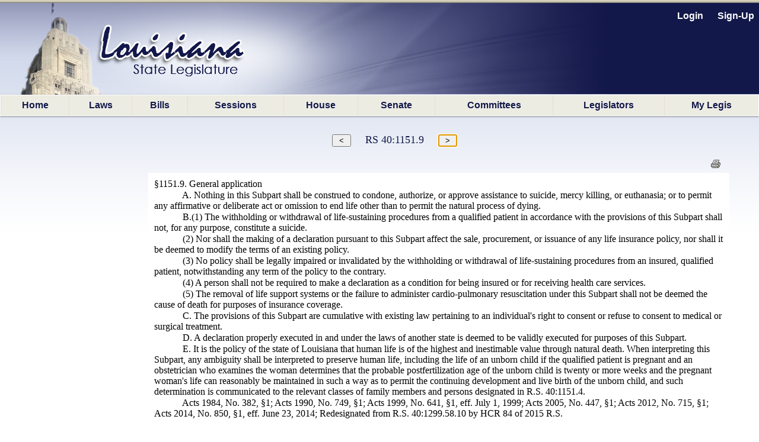

--- FILE ---
content_type: text/html; charset=utf-8
request_url: https://www.legis.la.gov/Legis/Law.aspx?d=964679
body_size: 32271
content:


<!DOCTYPE html PUBLIC "-//W3C//DTD XHTML 1.0 Transitional//EN" "http://www.w3.org/TR/xhtml1/DTD/xhtml1-transitional.dtd">


<html xmlns="http://www.w3.org/1999/xhtml" lang="en">
<!-- Use IE 9 Standards mode because IE 10 does not play well with imagebuttons -->
<meta http-equiv="x-ua-compatible" content="IE=9" />

<head><link href="App_Themes/Legis/jplayer_skin.css" type="text/css" rel="stylesheet" /><link href="App_Themes/Legis/Legis.css" type="text/css" rel="stylesheet" /><link href="App_Themes/Legis/nav.css" type="text/css" rel="stylesheet" /><link href="App_Themes/Legis/vertnav.css" type="text/css" rel="stylesheet" /><link href="App_Themes/Legis/video-js.css" type="text/css" rel="stylesheet" /><link href="App_Themes/Legis/Legis.css?v=251204" rel="stylesheet" type="text/css" /><link href="App_Themes/Legis/nav.css?v=251204" rel="stylesheet" type="text/css" /><link href="App_Themes/Legis/vertnav.css" rel="stylesheet" type="text/css" /><link rel="shortcut icon" href="App_Themes/Legis/Images/State.ico" /><title>
	Louisiana Laws - Louisiana State Legislature
</title>
     <style type="text/css">
p
{
	margin-top: 0px;
	margin-bottom: 1px
}

#divLaw
{
	font-family: "Times New Roman", serif;
	font-size: 12pt;
	font-weight: normal;
	font-style: normal
}
</style>
<style type="text/css">
	.ctl00_MainMenu_0 { background-color:white;visibility:hidden;display:none;position:absolute;left:0px;top:0px; }
	.ctl00_MainMenu_1 { text-decoration:none; }
	.ctl00_MainMenu_2 {  }
	.ctl00_MainMenu_3 {  }
	.ctl00_MainMenu_4 {  }
	.ctl00_MainMenu_5 {  }
	.ctl00_MainMenu_6 {  }

</style></head>

<body id="body">
    <form name="aspnetForm" method="post" action="./Law.aspx?d=964679" id="aspnetForm">
<div>
<input type="hidden" name="__LASTFOCUS" id="__LASTFOCUS" value="" />
<input type="hidden" name="__EVENTTARGET" id="__EVENTTARGET" value="" />
<input type="hidden" name="__EVENTARGUMENT" id="__EVENTARGUMENT" value="" />
<input type="hidden" name="__VIEWSTATE" id="__VIEWSTATE" value="/[base64]" />
</div>

<script type="text/javascript">
//<![CDATA[
var theForm = document.forms['aspnetForm'];
if (!theForm) {
    theForm = document.aspnetForm;
}
function __doPostBack(eventTarget, eventArgument) {
    if (!theForm.onsubmit || (theForm.onsubmit() != false)) {
        theForm.__EVENTTARGET.value = eventTarget;
        theForm.__EVENTARGUMENT.value = eventArgument;
        theForm.submit();
    }
}
//]]>
</script>


<script src="/Legis/WebResource.axd?d=5jDUB5FcgRu9gm4gBt1u1KsFLqzVpd0jMIO5iA68CJBuA_vcd-39cRr8vbawEAdmi5popG5R3ZBpCjX6-vmt2udWlEvp-Tm-y6Kw6RtbHZo1&amp;t=638901361900000000" type="text/javascript"></script>


<script src="/Legis/ScriptResource.axd?d=SlCipsbTae1WCWiVjwMDiiAYpppFY4kto1oYBBVLn0Y1AkoLPsyY0T_tzzSPT_y4JUJp2A4Sq0bTCH_-TbF203_cIUYJNaQ_nghyyxt5b_HBHwbPtvXbqhrDCphxn3JXj2Crb1KEaNJKClCt9NO4bg2&amp;t=7f7f23e2" type="text/javascript"></script>
<script src="/Legis/ScriptResource.axd?d=diSgN70uE7PSlGIF-M7i9qiTH7Hn8WERt3qVXrpsChyhwSmuCy3EWh-YFo7L_cBuAJ4YcawKHSP-2pg2Kqh6WY2nOgnCNMJSxH3TREZxenLGzm7En73sqv0D_Q1S4z3wu1PKZ6PeIDSorVFZNOT0FsnVAyciY0uWz0iuvKDViUQkpXyAUPNiQ1YiucARyLuZ0&amp;t=5c0e0825" type="text/javascript"></script>
<script type="text/javascript">
//<![CDATA[
if (typeof(Sys) === 'undefined') throw new Error('ASP.NET Ajax client-side framework failed to load.');
//]]>
</script>

<script src="/Legis/ScriptResource.axd?d=aD-qBI-kRxqsdNU3xdB71n0pQQIe-BUCPRu-BOosiVY6rFHnCVhDb3R1W3ZHBv-NvpDQgfLzxPNUVAkEGUS1AM5RQE-pAco2Lkuwwrd0zW4fQxStpUhAKKKz8bohmqxcehxNzBIGQdOu2JpxtxMlrxqIIQaqhGP3rbwOPnzvxlqq1PTVN3tKZqLVL_irQfCz0&amp;t=5c0e0825" type="text/javascript"></script>
<script src="/Legis/WebResource.axd?d=ldl8T4tUYAiaEMUJC38vfFUY2CTNW0B4XPbye4Thi9T0QGDytwRLDyvOfP5GA67lCUlU6JhIWBi1nNSlAfi0WXm0ymct97GojM1nRV0UIxs1&amp;t=638901361900000000" type="text/javascript"></script>
<div>

	<input type="hidden" name="__VIEWSTATEGENERATOR" id="__VIEWSTATEGENERATOR" value="CA718867" />
	<input type="hidden" name="__PREVIOUSPAGE" id="__PREVIOUSPAGE" value="IC9RfIqMKIr8YKWfmi8YlVHYKlNCDJ3VPq1DpBySwfr1SHF9xOeDM7SAgOKrKtTfh9HKtvv4UaBaDrwGNyAmJoqIWCNFDdtj5uDsp3jA27w1" />
	<input type="hidden" name="__EVENTVALIDATION" id="__EVENTVALIDATION" value="/wEdAAfP6ko3qqkdVZtmji0So7nnYXJkOI8VUNRJGIDSh8aWfYqAW3xu4/gyrrnr7w7P4UQAkrSJzmPIcvSM0n+EBX5jjGi2W7BaOM8F8JUyquCx+RjueC3ukxlPrGXEILDMh8A7EdKuIVcmvdcbbrnNKXHFv/rjef7cnanSkSXjImEWbgVsK+IBvJBWHwc1JpmSWSY=" />
</div>
        <div id="bg"></div>
        <nav id="LegisMasterDiv" style="margin-left:0%; margin-right:0%">
            <div id="ctl00_PanelUnknownUser" class="LoginLink" style="height:160px;text-align:right;">
	
                <br />
                <a id="ctl00_LinkBtnLogin" class="LoginLink" href="javascript:WebForm_DoPostBackWithOptions(new WebForm_PostBackOptions(&quot;ctl00$LinkBtnLogin&quot;, &quot;&quot;, false, &quot;&quot;, &quot;Login.aspx&quot;, false, true))">Login</a> &nbsp;&nbsp;&nbsp;&nbsp;       
                <a id="ctl00_LinkBtnSignUp" class="LoginLink" href="javascript:WebForm_DoPostBackWithOptions(new WebForm_PostBackOptions(&quot;ctl00$LinkBtnSignUp&quot;, &quot;&quot;, false, &quot;&quot;, &quot;NewUser.aspx&quot;, false, true))">Sign-Up</a>&nbsp;&nbsp;                                          
            
</div>
            

            <a href="#ctl00_MainMenu_SkipLink"><img alt="Skip Navigation Links" src="/Legis/WebResource.axd?d=9dRXm_2hH9Tre_DnPjqfcn65FFHj8DUuXqVRtz_zag39ullvw0q6guAM4ZFsnXHFEq6mGtXywrbQHS8tDVVVxjHIwF9HCr7852nH8bqvaiI1&amp;t=638901361900000000" width="0" height="0" style="border-width:0px;" /></a><table id="ctl00_MainMenu" class="MainMenuStatic ctl00_MainMenu_5 ctl00_MainMenu_2" cellpadding="0" cellspacing="0" border="0">
	<tr>
		<td onmouseover="Menu_HoverStatic(this)" onmouseout="Menu_Unhover(this)" onkeyup="Menu_Key(this)" title="back to the home page" id="ctl00_MainMenun0"><table class="ctl00_MainMenu_4" cellpadding="0" cellspacing="0" border="0" width="100%">
			<tr>
				<td><a class="ctl00_MainMenu_1 ctl00_MainMenu_3" href="Home.aspx">Home</a></td>
			</tr>
		</table></td><td style="width:0px;"></td><td style="width:0px;"></td><td onmouseover="Menu_HoverStatic(this)" onmouseout="Menu_Unhover(this)" onkeyup="Menu_Key(this)" title="View / search LA laws" id="ctl00_MainMenun1"><table class="ctl00_MainMenu_4" cellpadding="0" cellspacing="0" border="0" width="100%">
			<tr>
				<td><a class="ctl00_MainMenu_1 ctl00_MainMenu_3" href="LawSearch.aspx">Laws</a></td>
			</tr>
		</table></td><td style="width:0px;"></td><td style="width:0px;"></td><td onmouseover="Menu_HoverStatic(this)" onmouseout="Menu_Unhover(this)" onkeyup="Menu_Key(this)" id="ctl00_MainMenun2"><table class="ctl00_MainMenu_4" cellpadding="0" cellspacing="0" border="0" width="100%">
			<tr>
				<td><a class="ctl00_MainMenu_1 ctl00_MainMenu_3" href="BillSearch.aspx?sid=last">Bills</a></td>
			</tr>
		</table></td><td style="width:0px;"></td><td style="width:0px;"></td><td onmouseover="Menu_HoverStatic(this)" onmouseout="Menu_Unhover(this)" onkeyup="Menu_Key(this)" id="ctl00_MainMenun3"><table class="ctl00_MainMenu_4" cellpadding="0" cellspacing="0" border="0" width="100%">
			<tr>
				<td><a class="ctl00_MainMenu_1 ctl00_MainMenu_3" href="SessionInfo/SessionInfo.aspx?sid=last">Sessions</a></td>
			</tr>
		</table></td><td style="width:0px;"></td><td style="width:0px;"></td><td onmouseover="Menu_HoverStatic(this)" onmouseout="Menu_Unhover(this)" onkeyup="Menu_Key(this)" title="House home page" id="ctl00_MainMenun4"><table class="ctl00_MainMenu_4" cellpadding="0" cellspacing="0" border="0" width="100%">
			<tr>
				<td><a class="ctl00_MainMenu_1 ctl00_MainMenu_3" href="https://house.louisiana.gov" target="_blank">House</a></td>
			</tr>
		</table></td><td style="width:0px;"></td><td style="width:0px;"></td><td onmouseover="Menu_HoverStatic(this)" onmouseout="Menu_Unhover(this)" onkeyup="Menu_Key(this)" title="Senate home page" id="ctl00_MainMenun5"><table class="ctl00_MainMenu_4" cellpadding="0" cellspacing="0" border="0" width="100%">
			<tr>
				<td><a class="ctl00_MainMenu_1 ctl00_MainMenu_3" href="https://senate.la.gov" target="_blank">Senate</a></td>
			</tr>
		</table></td><td style="width:0px;"></td><td style="width:0px;"></td><td onmouseover="Menu_HoverStatic(this)" onmouseout="Menu_Unhover(this)" onkeyup="Menu_Key(this)" id="ctl00_MainMenun6"><table class="ctl00_MainMenu_4" cellpadding="0" cellspacing="0" border="0" width="100%">
			<tr>
				<td><a class="ctl00_MainMenu_1 ctl00_MainMenu_3" href="Committees.aspx?c=H">Committees</a></td>
			</tr>
		</table></td><td style="width:0px;"></td><td style="width:0px;"></td><td onmouseover="Menu_HoverStatic(this)" onmouseout="Menu_Unhover(this)" onkeyup="Menu_Key(this)" id="ctl00_MainMenun7"><table class="ctl00_MainMenu_4" cellpadding="0" cellspacing="0" border="0" width="100%">
			<tr>
				<td><a class="ctl00_MainMenu_1 ctl00_MainMenu_3" href="Bios.aspx?cid=H">Legislators</a></td>
			</tr>
		</table></td><td style="width:0px;"></td><td style="width:0px;"></td><td onmouseover="Menu_HoverStatic(this)" onmouseout="Menu_Unhover(this)" onkeyup="Menu_Key(this)" title="Manage your own &quot;tracking list&quot; of bills" id="ctl00_MainMenun8"><table class="ctl00_MainMenu_4" cellpadding="0" cellspacing="0" border="0" width="100%">
			<tr>
				<td><a class="ctl00_MainMenu_1 ctl00_MainMenu_3" href="MyLegis.aspx"><noBR>My Legis</noBR></a></td>
			</tr>
		</table></td><td style="width:0px;"></td>
	</tr>
</table><div id="ctl00_MainMenun2Items" class="ctl00_MainMenu_0 MainMenuDynamic ctl00_MainMenu_6">
	<table border="0" cellpadding="0" cellspacing="0">
		<tr onmouseover="Menu_HoverDynamic(this)" onmouseout="Menu_Unhover(this)" onkeyup="Menu_Key(this)" title="view bills from the 2026 Regular Session" id="ctl00_MainMenun9">
			<td><table cellpadding="0" cellspacing="0" border="0" width="100%">
				<tr>
					<td style="width:100%;"><a class="ctl00_MainMenu_1" href="BillSearch.aspx?sid=current">2026 Regular Session</a></td>
				</tr>
			</table></td>
		</tr><tr onmouseover="Menu_HoverDynamic(this)" onmouseout="Menu_Unhover(this)" onkeyup="Menu_Key(this)" title="view bills from other sessions" id="ctl00_MainMenun10">
			<td><table cellpadding="0" cellspacing="0" border="0" width="100%">
				<tr>
					<td style="width:100%;"><a class="ctl00_MainMenu_1" href="BillSearch.aspx">Other Sessions</a></td>
				</tr>
			</table></td>
		</tr>
	</table><div class="ctl00_MainMenu_0" id="ctl00_MainMenun2ItemsUp" onmouseover="PopOut_Up(this)" onmouseout="PopOut_Stop(this)" style="text-align:center;">
		<img src="/Legis/WebResource.axd?d=ipjuTCqW9PLszAb4R023pfK-fxiRaVaxIm_qOvWhTbdyQ6jpjljh_7EOUjyKS80gMCr4hnLRisFrzkORm0mYpzIikuCtpmxgJA8MwtktdjU1&amp;t=638901361900000000" alt="Scroll up" />
	</div><div class="ctl00_MainMenu_0" id="ctl00_MainMenun2ItemsDn" onmouseover="PopOut_Down(this)" onmouseout="PopOut_Stop(this)" style="text-align:center;">
		<img src="/Legis/WebResource.axd?d=zY31a2t2Ehewqi_SuWrMmHzmJ6NGTWXsuYqKKC1JSvgabSu4aroPE9KKWHs9jAm_z0vIwjGlfHRigpXHw7bFSbALLWiG7DibaJi3S1ZdhT41&amp;t=638901361900000000" alt="Scroll down" />
	</div>
</div><div id="ctl00_MainMenun3Items" class="ctl00_MainMenu_0 MainMenuDynamic ctl00_MainMenu_6">
	<table border="0" cellpadding="0" cellspacing="0">
		<tr onmouseover="Menu_HoverDynamic(this)" onmouseout="Menu_Unhover(this)" onkeyup="Menu_Key(this)" title="view session info from the 2026 Regular Session" id="ctl00_MainMenun11">
			<td><table cellpadding="0" cellspacing="0" border="0" width="100%">
				<tr>
					<td style="width:100%;"><a class="ctl00_MainMenu_1" href="SessionInfo/SessionInfo.aspx?sid=current">2026 Regular Session</a></td>
				</tr>
			</table></td>
		</tr><tr onmouseover="Menu_HoverDynamic(this)" onmouseout="Menu_Unhover(this)" onkeyup="Menu_Key(this)" title="view info from other sessions" id="ctl00_MainMenun12">
			<td><table cellpadding="0" cellspacing="0" border="0" width="100%">
				<tr>
					<td style="width:100%;"><a class="ctl00_MainMenu_1" href="SessionInfo/SessionInfo.aspx">Other Sessions</a></td>
				</tr>
			</table></td>
		</tr>
	</table><div class="ctl00_MainMenu_0" id="ctl00_MainMenun3ItemsUp" onmouseover="PopOut_Up(this)" onmouseout="PopOut_Stop(this)" style="text-align:center;">
		<img src="/Legis/WebResource.axd?d=ipjuTCqW9PLszAb4R023pfK-fxiRaVaxIm_qOvWhTbdyQ6jpjljh_7EOUjyKS80gMCr4hnLRisFrzkORm0mYpzIikuCtpmxgJA8MwtktdjU1&amp;t=638901361900000000" alt="Scroll up" />
	</div><div class="ctl00_MainMenu_0" id="ctl00_MainMenun3ItemsDn" onmouseover="PopOut_Down(this)" onmouseout="PopOut_Stop(this)" style="text-align:center;">
		<img src="/Legis/WebResource.axd?d=zY31a2t2Ehewqi_SuWrMmHzmJ6NGTWXsuYqKKC1JSvgabSu4aroPE9KKWHs9jAm_z0vIwjGlfHRigpXHw7bFSbALLWiG7DibaJi3S1ZdhT41&amp;t=638901361900000000" alt="Scroll down" />
	</div>
</div><div id="ctl00_MainMenun6Items" class="ctl00_MainMenu_0 MainMenuDynamic ctl00_MainMenu_6">
	<table border="0" cellpadding="0" cellspacing="0">
		<tr onmouseover="Menu_HoverDynamic(this)" onmouseout="Menu_Unhover(this)" onkeyup="Menu_Key(this)" title="Info. about House committees" id="ctl00_MainMenun13">
			<td><table cellpadding="0" cellspacing="0" border="0" width="100%">
				<tr>
					<td style="width:100%;"><a class="ctl00_MainMenu_1" href="Committees.aspx?c=H">House Committees</a></td>
				</tr>
			</table></td>
		</tr><tr onmouseover="Menu_HoverDynamic(this)" onmouseout="Menu_Unhover(this)" onkeyup="Menu_Key(this)" title="Info. about Senate committees" id="ctl00_MainMenun14">
			<td><table cellpadding="0" cellspacing="0" border="0" width="100%">
				<tr>
					<td style="width:100%;"><a class="ctl00_MainMenu_1" href="Committees.aspx?c=S">Senate Committees</a></td>
				</tr>
			</table></td>
		</tr><tr onmouseover="Menu_HoverDynamic(this)" onmouseout="Menu_Unhover(this)" onkeyup="Menu_Key(this)" title="Info. about miscellaneous legislative committees" id="ctl00_MainMenun15">
			<td><table cellpadding="0" cellspacing="0" border="0" width="100%">
				<tr>
					<td style="width:100%;"><a class="ctl00_MainMenu_1" href="Committees.aspx?c=M">Miscellaneous Committees</a></td>
				</tr>
			</table></td>
		</tr><tr onmouseover="Menu_HoverDynamic(this)" onmouseout="Menu_Unhover(this)" onkeyup="Menu_Key(this)" title="Scheduled committee meetings" id="ctl00_MainMenun16">
			<td><table cellpadding="0" cellspacing="0" border="0" width="100%">
				<tr>
					<td style="width:100%;"><a class="ctl00_MainMenu_1" href="ByCmte.aspx">Scheduled Meetings</a></td>
				</tr>
			</table></td>
		</tr>
	</table><div class="ctl00_MainMenu_0" id="ctl00_MainMenun6ItemsUp" onmouseover="PopOut_Up(this)" onmouseout="PopOut_Stop(this)" style="text-align:center;">
		<img src="/Legis/WebResource.axd?d=ipjuTCqW9PLszAb4R023pfK-fxiRaVaxIm_qOvWhTbdyQ6jpjljh_7EOUjyKS80gMCr4hnLRisFrzkORm0mYpzIikuCtpmxgJA8MwtktdjU1&amp;t=638901361900000000" alt="Scroll up" />
	</div><div class="ctl00_MainMenu_0" id="ctl00_MainMenun6ItemsDn" onmouseover="PopOut_Down(this)" onmouseout="PopOut_Stop(this)" style="text-align:center;">
		<img src="/Legis/WebResource.axd?d=zY31a2t2Ehewqi_SuWrMmHzmJ6NGTWXsuYqKKC1JSvgabSu4aroPE9KKWHs9jAm_z0vIwjGlfHRigpXHw7bFSbALLWiG7DibaJi3S1ZdhT41&amp;t=638901361900000000" alt="Scroll down" />
	</div>
</div><div id="ctl00_MainMenun7Items" class="ctl00_MainMenu_0 MainMenuDynamic ctl00_MainMenu_6">
	<table border="0" cellpadding="0" cellspacing="0">
		<tr onmouseover="Menu_HoverDynamic(this)" onmouseout="Menu_Unhover(this)" onkeyup="Menu_Key(this)" title="Info about the LA State Representatives" id="ctl00_MainMenun17">
			<td><table cellpadding="0" cellspacing="0" border="0" width="100%">
				<tr>
					<td style="width:100%;"><a class="ctl00_MainMenu_1" href="Bios.aspx?cid=H">Representatives</a></td>
				</tr>
			</table></td>
		</tr><tr onmouseover="Menu_HoverDynamic(this)" onmouseout="Menu_Unhover(this)" onkeyup="Menu_Key(this)" title="Info about LA State Senators" id="ctl00_MainMenun18">
			<td><table cellpadding="0" cellspacing="0" border="0" width="100%">
				<tr>
					<td style="width:100%;"><a class="ctl00_MainMenu_1" href="Bios.aspx?cid=S">Senators</a></td>
				</tr>
			</table></td>
		</tr><tr onmouseover="Menu_HoverDynamic(this)" onmouseout="Menu_Unhover(this)" onkeyup="Menu_Key(this)" id="ctl00_MainMenun19">
			<td><table cellpadding="0" cellspacing="0" border="0" width="100%">
				<tr>
					<td style="width:100%;"><a class="ctl00_MainMenu_1" href="Caucuses.aspx">Caucuses and Delegations</a></td>
				</tr>
			</table></td>
		</tr>
	</table><div class="ctl00_MainMenu_0" id="ctl00_MainMenun7ItemsUp" onmouseover="PopOut_Up(this)" onmouseout="PopOut_Stop(this)" style="text-align:center;">
		<img src="/Legis/WebResource.axd?d=ipjuTCqW9PLszAb4R023pfK-fxiRaVaxIm_qOvWhTbdyQ6jpjljh_7EOUjyKS80gMCr4hnLRisFrzkORm0mYpzIikuCtpmxgJA8MwtktdjU1&amp;t=638901361900000000" alt="Scroll up" />
	</div><div class="ctl00_MainMenu_0" id="ctl00_MainMenun7ItemsDn" onmouseover="PopOut_Down(this)" onmouseout="PopOut_Stop(this)" style="text-align:center;">
		<img src="/Legis/WebResource.axd?d=zY31a2t2Ehewqi_SuWrMmHzmJ6NGTWXsuYqKKC1JSvgabSu4aroPE9KKWHs9jAm_z0vIwjGlfHRigpXHw7bFSbALLWiG7DibaJi3S1ZdhT41&amp;t=638901361900000000" alt="Scroll down" />
	</div>
</div><a id="ctl00_MainMenu_SkipLink"></a>
            
            
    <script type="text/javascript">
//<![CDATA[
Sys.WebForms.PageRequestManager._initialize('ctl00$PageBody$ScriptManager1', 'aspnetForm', ['tctl00$PageBody$UpdatePanelLawDoc',''], [], [], 90, 'ctl00');
//]]>
</script>
 
    <div id="ctl00_PageBody_UpdatePanelLawDoc">
	
            <div id="ctl00_PageBody_divLaw" style="margin:30px 50px 0px 250px;">
                <div style="text-align:center; margin-right:150px; white-space:nowrap;">
                    <input type="submit" name="ctl00$PageBody$ButtonPrevious" value=" &lt; " id="ctl00_PageBody_ButtonPrevious" title="view previous" />&nbsp;&nbsp;&nbsp;&nbsp;&nbsp;
                    <span id="ctl00_PageBody_LabelName" class="title" style="font-size:Large;">RS 40:1151.9</span>&nbsp;&nbsp;&nbsp;&nbsp;&nbsp;
                    <input type="submit" name="ctl00$PageBody$ButtonNext" value=" > " id="ctl00_PageBody_ButtonNext" title="view next" />
                </div>
                <br />
                <div style="text-align:right;">
                    <a id="ctl00_PageBody_linkPrint" title="Printable Version" href="LawPrint.aspx?d=964679" target="_blank"><img title="Printable Version" src="App_Themes/Legis/Images/print.gif" alt="" style="border-width:0px;" /></a>
                    &nbsp;&nbsp;
                </div>
                
                <input type="hidden" name="ctl00$PageBody$HiddenDocId" id="ctl00_PageBody_HiddenDocId" value="964679" />
                <input type="hidden" name="ctl00$PageBody$HiddenDocIndex" id="ctl00_PageBody_HiddenDocIndex" />
                  
                <div style="padding:10px 10px 10px 10px; background-color:White;">
                   <span id="ctl00_PageBody_LabelDocument"><div id="WPMainDoc">
<p style="text-align:left; text-indent: -0.5in; margin-left: 0.5in"><span style="font-family: 'Times New Roman', serif"><span style="font-size: 12pt">&sect;1151.9.  General application</span></span></p>
<p style="text-align:left"><span style="font-family: 'Times New Roman', serif"><span style="font-size: 12pt"><span>&#160;&#160;&#160;&#160;&#160;&#160;&#160;&#160;&#160;&#160;&#160;&#160;</span>A.  Nothing in this Subpart shall be construed to condone, authorize, or approve
assistance to suicide, mercy killing, or euthanasia; or to permit any affirmative or deliberate
act or omission to end life other than to permit the natural process of dying.</span></span></p>
<p style="text-align:left"><span style="font-family: 'Times New Roman', serif"><span style="font-size: 12pt"><span>&#160;&#160;&#160;&#160;&#160;&#160;&#160;&#160;&#160;&#160;&#160;&#160;</span>B.(1)  The withholding or withdrawal of life-sustaining procedures from a qualified
patient in accordance with the provisions of this Subpart shall not, for any purpose, constitute
a suicide.</span></span></p>
<p style="text-align:left"><span style="font-family: 'Times New Roman', serif"><span style="font-size: 12pt"><span>&#160;&#160;&#160;&#160;&#160;&#160;&#160;&#160;&#160;&#160;&#160;&#160;</span>(2)  Nor shall the making of a declaration pursuant to this Subpart affect the sale,
procurement, or issuance of any life insurance policy, nor shall it be deemed to modify the
terms of an existing policy.</span></span></p>
<p style="text-align:left"><span style="font-family: 'Times New Roman', serif"><span style="font-size: 12pt"><span>&#160;&#160;&#160;&#160;&#160;&#160;&#160;&#160;&#160;&#160;&#160;&#160;</span>(3)  No policy shall be legally impaired or invalidated by the withholding or
withdrawal of life-sustaining procedures from an insured, qualified patient, notwithstanding
any term of the policy to the contrary.</span></span></p>
<p style="text-align:left"><span style="font-family: 'Times New Roman', serif"><span style="font-size: 12pt"><span>&#160;&#160;&#160;&#160;&#160;&#160;&#160;&#160;&#160;&#160;&#160;&#160;</span>(4)  A person shall not be required to make a declaration as a condition for being
insured or for receiving health care services.</span></span></p>
<p style="text-align:left"><span style="font-family: 'Times New Roman', serif"><span style="font-size: 12pt"><span>&#160;&#160;&#160;&#160;&#160;&#160;&#160;&#160;&#160;&#160;&#160;&#160;</span>(5)  The removal of life support systems or the failure to administer cardio-pulmonary
resuscitation under this Subpart shall not be deemed the cause of death for purposes of
insurance coverage.</span></span></p>
<p style="text-align:left"><span style="font-family: 'Times New Roman', serif"><span style="font-size: 12pt"><span>&#160;&#160;&#160;&#160;&#160;&#160;&#160;&#160;&#160;&#160;&#160;&#160;</span>C.  The provisions of this Subpart are cumulative with existing law pertaining to an
individual's right to consent or refuse to consent to medical or surgical treatment.</span></span></p>
<p style="text-align:left"><span style="font-family: 'Times New Roman', serif"><span style="font-size: 12pt"><span>&#160;&#160;&#160;&#160;&#160;&#160;&#160;&#160;&#160;&#160;&#160;&#160;</span>D.  A declaration properly executed in and under the laws of another state is deemed
to be validly executed for purposes of this Subpart.</span></span></p>
<p style="text-align:left"><span style="font-family: 'Times New Roman', serif"><span style="font-size: 12pt"><span>&#160;&#160;&#160;&#160;&#160;&#160;&#160;&#160;&#160;&#160;&#160;&#160;</span>E.  It is the policy of the state of Louisiana that human life is of the highest and
inestimable value through natural death.  When interpreting this Subpart, any ambiguity shall
be interpreted to preserve human life, including the life of an unborn child if the qualified
patient is pregnant and an obstetrician who examines the woman determines that the
probable postfertilization age of the unborn child is twenty or more weeks and the pregnant
woman's life can reasonably be maintained in such a way as to permit the continuing
development and live birth of the unborn child, and such determination is communicated to
the relevant classes of family members and persons designated in R.S. 40:1151.4.</span></span></p>
<p style="text-align:left"><span style="font-family: 'Times New Roman', serif"><span style="font-size: 12pt"><span>&#160;&#160;&#160;&#160;&#160;&#160;&#160;&#160;&#160;&#160;&#160;&#160;</span>Acts 1984, No. 382, &sect;1; Acts 1990, No. 749, &sect;1; Acts 1999, No. 641, &sect;1, eff. July 1,
1999; Acts 2005, No. 447, &sect;1; Acts 2012, No. 715, &sect;1; Acts 2014, No. 850, &sect;1, eff. June 23,
2014; Redesignated from R.S. 40:1299.58.10 by HCR 84 of 2015 R.S.</span></span></p>
</div></span>
                </div>
            </div>
            
             
            
                     
        
</div> 

         
        </nav>
        <br /><br /> 
        <footer style="text-align:center;font-size:small">
             If you experience any technical difficulties navigating this website, <a style="font-size:small; font-weight:bold" href="mailto:weblegis@legis.la.gov">contact the webmaster.</a> 
             <br/>P.O. Box 94062 (900 North Third Street) Baton Rouge, Louisiana  70804-9062
        </footer>
       <br />
   

<script type="text/javascript">
//<![CDATA[
var ctl00_MainMenu_Data = new Object();
ctl00_MainMenu_Data.disappearAfter = 500;
ctl00_MainMenu_Data.horizontalOffset = 0;
ctl00_MainMenu_Data.verticalOffset = 0;
ctl00_MainMenu_Data.iframeUrl = '/Legis/WebResource.axd?d=CMNSuYt9E0qEVKpGd6C2Mk8gw3o6qYsjFl0U13GSZOFThGLKC8twmARquGB9ruSUoczZtvlPGM3pB_hD5taFEIl2zIK5z9kNCvFYrFVVJZg1&t=638901361900000000';
WebForm_AutoFocus('ctl00_PageBody_ButtonNext');//]]>
</script>
</form>
</body>
</html>


--- FILE ---
content_type: text/css
request_url: https://www.legis.la.gov/Legis/App_Themes/Legis/nav.css
body_size: 954
content:
@charset "utf-8";
/* CSS Document */


a {
	color: #333;
}

li~li {
	border-left: 1px solid #e1dfd6;
}

#nav 
{
	position: absolute;
	z-index: 2;
	margin: 0;
	top: 160px;
	left: 0px;
	width: 100%;	
	padding: 0;
	line-height: 100%;
	-webkit-box-shadow: 0 1px 3px rgba(0, 0, 0, .4);
	-moz-box-shadow: 0 1px 3px rgba(0, 0, 0, .4);
 
	/*background: #edece3; /* for non-css3 browsers */
	background-image:url(images/nav-repeat.gif);
	background-repeat: repeat-x;
	
	background: -moz-linear-gradient(top, #edece4 50%, #d5d2c2 50%);
	background: -webkit-gradient(linear, left top, left bottom, color-stop(50%, #edece3), color-stop(50%, #d5d2c2));
	background: -webkit-linear-gradient(top, #edece4 50%, #d5d2c2 50%);
	background: -o-linear-gradient(top, #edece4 50%, #d5d2c2 50%);
 
	border: solid 1px #fff;
}
#nav li {
	float: left;
	position: relative;
	list-style: none;
}
/* main level link */
#nav a {
	color: #13184a;
	text-decoration: none;
	display: block;
	padding: 9px 33px;
	margin: 0;
	text-shadow: 0 1px 1px rgba(0, 0, 0, .3);
}
/* main level link hover */
#nav .current a, #nav li:hover > a {
	background: #82722b; /* for non-css3 browsers */
	filter:  progid:DXImageTransform.Microsoft.gradient(startColorstr='#bbaa5b', endColorstr='#82722b'); /* for IE */
	background: -webkit-gradient(linear, left top, left bottom, from(#bbaa5b), to(#82722b)); /* for webkit browsers */
	background: -moz-linear-gradient(top,  #bbaa5b,  #82722b); /* for firefox 3.6+ */
 
	color: #FFF;
	border-top: solid 1px #82722b;
	-webkit-box-shadow: 0 1px 1px rgba(0, 0, 0, .2);
	-moz-box-shadow: 0 1px 1px rgba(0, 0, 0, .2);
	box-shadow: 0 1px 1px rgba(0, 0, 0, .2);
	text-shadow: 0 1px 0 rgba(255, 255, 255, .8);
}
/* sub levels link hover */
#nav ul li:hover a, #nav li:hover li a {
	background: none;
	border: none;
	color: #13184a;
	-webkit-box-shadow: none;
	-moz-box-shadow: none;
}
	#nav ul a:hover {
		background: #7E6E26 !important; /* for non-css3 browsers */
		filter: progid:DXImageTransform.Microsoft.gradient(startColorstr='#bbaa5b', endColorstr='#82722b'); /* for IE */
		background: -webkit-gradient(linear, left top, left bottom, from(#bbaa5b), to(#82722b)) !important; /* for webkit browsers */
		background: -moz-linear-gradient(top, #bbaa5b, #82722b) !important; /* for firefox 3.6+ */

		color: #fff !important;
		text-shadow: 0 1px 1px rgba(0, 0, 0, .1);
	}
/* level 2 list */
#nav ul {
	position: absolute;
	z-index: 100;
	background: #edece3; /* for non-css3 browsers */
	filter:  progid:DXImageTransform.Microsoft.gradient(startColorstr='#edece3', endColorstr='#d5d2c2'); /* for IE */
	background: -webkit-gradient(linear, left top, left bottom, from(#edece3), to(#d5d2c2)); /* for webkit browsers */
	background: -moz-linear-gradient(top,  #edece3,  #d5d2c2); /* for firefox 3.6+ */

	display: none;
	margin: 0;
	padding: 0;
	width: 185px;
	top: 33px;
	left: 0;
	border: solid 1px #fff;
	
	-webkit-box-shadow: 0 1px 3px rgba(0, 0, 0, .3);
	-moz-box-shadow: 0 1px 3px rgba(0, 0, 0, .3);
	box-shadow: 0 1px 3px rgba(0, 0, 0, .3);
	overflow: visible;
}
/* dropdown */
#nav li:hover > ul {
	display: block;
}
#nav ul li {
	position: relative;
	float: none;
	margin: 0;
	padding: 0;
}
#nav ul a {
	font-weight: normal;
	text-shadow: 0 1px 1px rgba(255, 255, 255, .9);
}
/* level 3+ list */
#nav ul ul {
	position: absolute;
	left: 181px;
	top: -3px;
}
/* rounded corners for first and last child */
#nav ul li:first-child > a {
	-webkit-border-top-left-radius: 0px;
	-moz-border-radius-topleft: 0px;
	-webkit-border-top-right-radius: 0px;
	-moz-border-radius-topright: 0px;
}
#nav ul li:last-child > a {
	-webkit-border-bottom-left-radius: 0px;
	-moz-border-radius-bottomleft: 0px;
	-webkit-border-bottom-right-radius: 0px;
	-moz-border-radius-bottomright: 0px;
}
/* clearfix */
#nav:after {
	content: ".";
	display: block;
	clear: both;
	visibility: hidden;
	line-height: 0;
	height: 0;
}
#nav {
	display: inline-block;
}
html[xmlns] #nav {
	display: block;
}
* html #nav {
	height: 1%;
}
